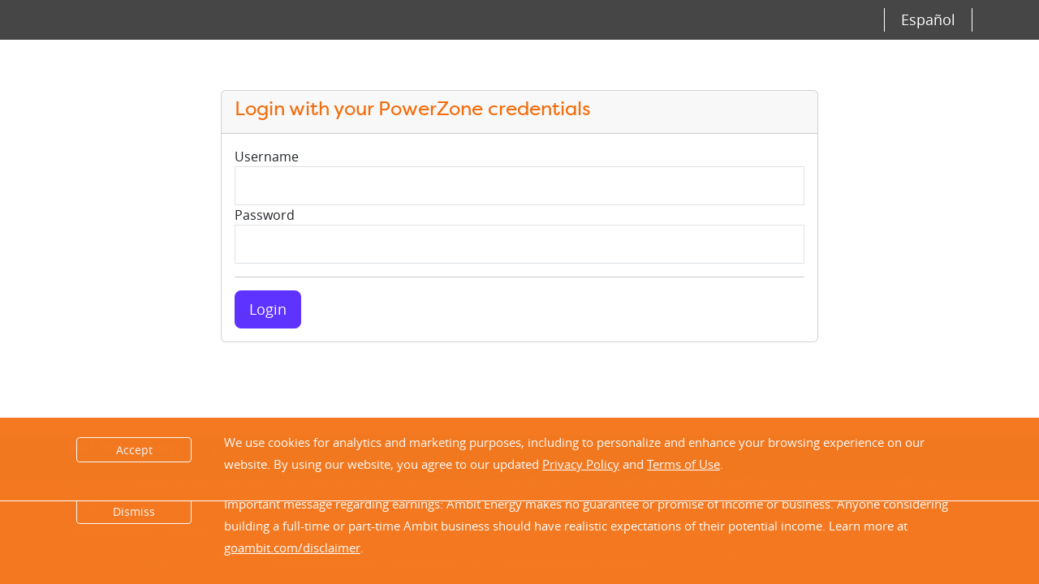

--- FILE ---
content_type: text/html; charset=UTF-8
request_url: https://www.ambitsuccess.com/consultant/profile/Buildwith
body_size: 3931
content:
<!-- segment_2: profile -->

	<!DOCTYPE html>
<html data-template="site/.layout-default" lang="en" class="vh-100">
<head data-template="site/.head">
	<meta charset="utf-8">
	<meta name="viewport" content="width=device-width, initial-scale=1, shrink-to-fit=no">
	
	<meta name="robots" content="nofollow"> 
	<link rel="cannonical" href="https://www.ambitsuccess.com">
	
	<title>Synergy Power Group | Consultant | Ambit Success</title>
	
	<meta name="description" content="The Consultant Page for Synergy Power Group">
	
	<meta property="og:description" content="The Consultant Page for Synergy Power Group">
	<meta property="og:title" content="Synergy Power Group | Consultant | Ambit Success">
	<meta property="og:type" content="website">
	<meta property="og:url" content="https://www.ambitsuccess.com/consultant/profile/Buildwith">
	<meta property="og:image" content="https://www.ambitsuccess.com/images/img/ambitsuccess.png"> 
	<!-- Mobile viewport optimization http://goo.gl/b9SaQ -->
	<meta name="HandheldFriendly" content="True">
	<meta name="MobileOptimized" content="320">   
	<meta name="viewport" content="width=device-width, initial-scale=1, minimum-scale=1, maximum-scale=1">

	<link rel="icon" href="/favicon.ico">
	<link rel="apple-touch-icon-precomposed" sizes="144x144" href="/apple-touch-icon-144x144-precomposed.png">
	<link rel="apple-touch-icon-precomposed" sizes="114x114" href="/apple-touch-icon-114x114-precomposed.png">
	<link rel="apple-touch-icon-precomposed" sizes="72x72" href="/apple-touch-icon-72x72-precomposed.png">
	<link rel="apple-touch-icon-precomposed" href="/apple-touch-icon-precomposed.png">
	<link rel="apple-touch-icon-precomposed" href="/apple-touch-icon.png">
	<!-- Third Party Library Styles -->
	<!-- Add Bootstrap 5.3.0 and comment/remove out 4.4.1 -->
	<link rel="stylesheet" href="https://cdn.ambitenergy.com/libs/bootstrap/5.3.0/css/bootstrap.min.css">
	<!-- <link rel="stylesheet" href="https://cdn.ambitenergy.com/libs/bootstrap/4.4.1/css/bootstrap.min.css"> -->
	<link rel="stylesheet" href="/css/powertip-dark.min.css?d=1759264059">
	
	<!-- Ambit Energy Fonts -->
	<link rel="stylesheet" href="https://cdn.ambitenergy.com/font/energy/v0.2.0/fontface.css">
	<link rel="stylesheet" href="https://cdn.ambitenergy.com/font/energysoft/v0.2.0/fontface.css">
	<link rel="stylesheet" href="https://cdn.ambitenergy.com/font/opensans/v1.10/fontface.css">

	<link href="https://fonts.googleapis.com/css2?family=Playfair+Display:ital,wght@0,400;0,500;0,600;0,700;0,800;0,900;1,400;1,500;1,600;1,700;1,800;1,900&display=swap" rel="stylesheet">
	<link href="https://fonts.googleapis.com/css2?family=Montserrat:ital,wght@0,100;0,200;0,300;0,400;0,500;0,600;0,700;0,800;0,900;1,100;1,200;1,300;1,400;1,500;1,600;1,700;1,800;1,900&display=swap" rel="stylesheet">
	
	<!-- Chameleon: Ambit Energy Style Foundation -->
	<!-- For Launch add these color and style css below and comment/remove out chameleon and theme-as css -->
	
	<link rel="stylesheet" href="/site/color">
    <link rel="stylesheet" href="/site/style">
	
	
	<link rel="stylesheet" href="/css/overrides.css?d=1759264059">
	<link rel="stylesheet" href="/css/animation.css?d=1759264059">
	<link rel="stylesheet" href="/css/site.css?d=1759264059">
	<link rel="stylesheet" href="/site/awards-styles">

	
</head>


<body class="vh-100">
<!-- Google tag (gtag.js) 20230410-->
<script async src="https://www.googletagmanager.com/gtag/js?id=G-C3G197QZVR"></script>
<script>
  window.dataLayer = window.dataLayer || [];
  function gtag(){dataLayer.push(arguments);}
  gtag('js', new Date());

  gtag('config', 'G-C3G197QZVR');
</script>
<div class="d-flex flex-column min-vh-100">
	
		<div data-template="site/.header-nav-top-login" id="header-nav-top">
    <div class="container text-end d-none d-md-block">
        
        <a class="switchlanguage"
            onclick="ga('send', 'event', 'languageswitch', 'view', 'clicked English');" href="#" rel="es">Español</a>
        
        
    </div>
</div>

		
		<div class="my-auto">
			

<div data-template="site/.login-powerzone" class="container">
	<div class="row">
		<div class="col-md-10 col-lg-8 mx-auto">
			<div class="card my-4">
				<div class="card-header">
					<h4>Login with your PowerZone credentials</h4>
					
					<h6 class="redtext"></h6>
				</div>
				<div class="card-body">
					<form class="form" method="post">
						<div class="form-group">
							<label for="Username">
								Username
								
							</label>
							<input type="text" class="form-control form-control-lg rounded-0" name="Username" id="Username" required>
						</div>
						<div class="form-group">
							<label for="Password">
								Password
								
							</label>
							<input type="password" class="form-control form-control-lg rounded-0" name="Password" id="Password" required>
						</div>
						<hr>
						<input type="hidden" name="csrf_token" value="4f83ba86147028c54ad0e2081417d8f984930935">
						<input type="hidden" name="submitted" value="powerzone-credentials">
						<button type="submit" class="btn btn-ae-primary btn-lg float-right" id="btnLogin">
							Login
							
						</button>
					</form>
				</div>
			</div>
		</div>
	</div>
</div>

		</div>
		<div class="mt-auto">
			
			<footer data-template="site/.footer-bottom" id="footer-bottom" class="footer-bar-b">
    <div class="container">
        <div class="row mt-3">
            <div class="col-12 text-white">
                <p class="text-white"><small><strong>2025 Ambit Energy.</strong>
                        All rights reserved.
                        </small></p>
                <p class="text-white">
                    <small>
                        Licensed in
                        
                        <!-- a href="https://www.ambitenergy.com/rates-and-plans/service-areas/connecticut-energy-providers"
                            title="Ambit Energy Connecticut Energy Providers" class="textcolor-theme-o">CT</a -->
                        <a href="https://www.ambitenergy.com/rates-and-plans/service-areas/delaware-energy-providers"
                            title="Ambit Energy Delaware Energy Providers"
                            target="_blank">DE</a>,
                        <a href="https://www.ambitenergy.com/rates-and-plans/service-areas/washington-dc-energy-providers"
                            title="Ambit Energy Washington D.C. Energy Providers"
                            target="_blank">DC</a>,
                        <a href="https://www.ambitenergy.com/rates-and-plans/service-areas/illinois-energy-providers"
                            title="Ambit Energy Illinois Energy Providers"
                            target="_blank">IL</a>,
                        <a href="https://www.ambitenergy.com/rates-and-plans/service-areas/massachusetts-energy-providers"
                            title="Ambit Energy Massachusetts Energy Providers"
                            target="_blank">MA</a>,
                        <a href="https://www.ambitenergy.com/rates-and-plans/service-areas/maine-energy-providers"
                            title="Ambit Energy Maine Energy Providers"
                            target="_blank">ME</a>,
                        <a href="https://www.ambitenergy.com/rates-and-plans/service-areas/new-hampshire-energy-providers"
                            title="Ambit Energy New Hampshire Energy Providers"
                            target="_blank">NH</a>,
                        <a href="https://www.ambitenergy.com/rates-and-plans/service-areas/new-jersey-energy-providers"
                            title="Ambit Energy New Jersey Energy Providers"
                            target="_blank">NJ</a>,
                        <a href="https://www.ambitenergy.com/rates-and-plans/service-areas/new-york-energy-providers"
                            title="Ambit Energy New York Energy Providers"
                            target="_blank">NY</a>,
                        <a href="https://www.ambitenergy.com/rates-and-plans/service-areas/ohio-energy-providers"
                            title="Ambit Energy Ohio Energy Providers" target="_blank">OH</a>,
                        <a href="https://www.ambitenergy.com/rates-and-plans/service-areas/pennsylvania-energy-providers"
                            title="Ambit Energy Pennsylvania Energy Providers"
                            target="_blank">PA</a>,
                        <a href="https://www.ambitenergy.com/rates-and-plans/service-areas/rhode-island-energy-providers"
                            title="Ambit Energy Rhode Island Energy Providers"
                            target="_blank">RI</a>,
                        <a href="https://www.ambitenergy.com/rates-and-plans/service-areas/virginia-energy-providers"
                            title="Ambit Energy Virginia Energy Providers"
                            target="_blank">VA</a> &amp;
                        <a href="https://www.ambitenergy.com/rates-and-plans/service-areas/texas-energy-providers"
                            title="Ambit Energy Texas Energy Providers"
                            target="_blank">TX</a>.
                        With service in
                        
                        <a href="https://www.ambitenergy.com/rates-and-plans/service-areas/california-energy-providers"
                            title="Ambit Energy California Energy Providers" target="_blank">CA</a>.
                        (DC #GA11-8-6, MD #1R-1992, MD #1R-1993, NJ #GSL-0110, NJ #ESL-0111, TX #10117).
                        <br>
                        <!-- a href="https://www.ambitenergy.com/ct_past_variable_rates"
                            title="Connecticut Past Variable Rates" class="textcolor-theme-o">
                            Connecticut Past Variable Rates,
                            
                        </a -->
                        <a href="https://www.ambitenergy.com/de-next-cycle-rates" title="Delaware Next Cycle Rate"
                             target="_blank">
                            Delaware Next Cycle Rate
                            
                        </a>,
                        <a href="https://www.ambitenergy.com/il-next-cycle-rates" title="Illinois Next Cycle Rate"
                            target="_blank">
                            Illinois Next Cycle Rate
                            
                        </a>,
                        <a href="https://www.ambitenergy.com/ma-next-cycle-rate" title="New Hampshire Next Cycle Rate"
                            target="_blank">
                            Massachusetts Next Cycle Rate
                            
                        </a>,
                        <a href="https://www.ambitenergy.com/nh-next-cycle-rates" title="New Hampshire Next Cycle Rate"
                            target="_blank">
                            New Hampshire Next Cycle Rate
                            
                        </a>,
                        <a title="Direct Selling Association" href="//www.dsa.org/" class="dsa" target="_blank">
                            Direct Selling Association Member
                        </a>
                    </small>
                </p>
                <p class="text-white">
                    <small>
                        For more information on DSA visit:
                        
                        <a title="Direct Selling Association's code of ethics" href="//www.dsa.org/ethics/"
                            target="_blank">
                            DSA's Code of Ethics
                        </a>,
                        <a class="pr-1-link" title="Direct Selling Association's code of ethics" href="//www.dsa.org/ethics/"
                            target="_blank">
                            www.dsef.org
                        </a>
                        and
                        
                        <a href="//www.directselling411.com" target="_blank" title="Direct Selling 411"
                            class="ps-1">
                            www.directselling411.com
                        </a>
                        &nbsp; |
                        Toll-Free
                        
                        (877) 282-6248
                    </small>
                </p>
            </div>
        </div>
    </div>
</footer>
		</div>
	
</div>

<footer data-template="site/.footer-disclaimer" id="footer-disclaimer" class="fixed-bottom bar-theme-o animated fadeInUp">
	<aside data-template="site/.cookiestatement" class="fixed-bottom bar-theme-o animated fadeInUp alert-danger" id="footer-ppl"
    style="display: none;">
    <div class="container">
        <div class="row">
            <div class="col-12 col-md-2 p-4 text-center">
                <div class="btn btn-outline-light btn-sm mb-2 w-100">
                    Accept
                    
                </div>
            </div>
            <div class="col-12 col-md-10 p-3">
                <p class="text-white">
                    <small>
                        
                        We use cookies for analytics and marketing purposes, including to personalize and enhance your
                        browsing experience on our website. By using our website, you agree to our updated
                        <a href="https://www.ambitenergy.com/privacy" class="text-white" title="privacy policy">Privacy
                            Policy</a>
                        and
                        <a href="https://www.ambitenergy.com/terms-of-use" class="text-white" title="Terms of Use">Terms
                            of Use</a>.
                        
                        
                    </small>
                </p>
            </div>
        </div>
    </div>
</aside>
	<div class="container" id="disclaimer" style="display: none;">
		<div class="row">
			<div class="col-12 col-md-2 p-4 text-center">
				<div class="btn btn-outline-light btn-sm mb-2 w-100">
					Dismiss
					
				</div>
			</div>
			<div class="col-12 col-md-10 p-3">
				<p class="f1-25 text-white">
					<small>
						
							<span class="d-none d-sm-inline">
								Important message regarding earnings:
							</span>
							Ambit Energy makes no guarantee or promise of income or business. Anyone considering building a full-time or part-time Ambit business should have realistic expectations of their potential income. Learn more at
						
						
						<a href="https://goambit.com/disclaimer" class="text-white" title="disclaimer">goambit.com/disclaimer</a>.
					</small>
				</p>
			</div>
		</div>
	</div>
</footer>
<!-- begin data-template="site/.footer-js" -->
<script src="https://cdn.ambitenergy.com/libs/jquery/v3.4.1/jquery.min.js"></script>

<script src="https://cdn.ambitenergy.com/libs/bootstrap/5.3.0/js/bootstrap.bundle.min.js"></script> 


<script>
$(function() {
	console.log("loaded");
	initPrivacyPolicy();
	initDisclaimer();
});

function initDisclaimer() {
	console.log("initDisclaimer()");
	let disclaimer = $("#disclaimer");
	let disclaimerDismissed = localStorage.getItem("disclaimerDismissed");
	console.log("disclaimerDismissed", disclaimerDismissed);
	
	if (disclaimerDismissed == null) {disclaimer.show();}
	disclaimer.find(".btn").on("click", function() {
		localStorage.setItem("disclaimerDismissed", true);
		disclaimer.slideToggle(1000);
	});
}

function initPrivacyPolicy() {
	console.log("initPrivacyPolicy()");
	let privacyPolicy = $("#footer-ppl");
	let privacyPolicyDismissed = localStorage.getItem("privacyPolicyDismissed");
	console.log("privacyPolicyDismissed", privacyPolicyDismissed)
	
	if (privacyPolicyDismissed == null) {privacyPolicy.show();}
	privacyPolicy.find(".btn").on("click", function() {
		localStorage.setItem("privacyPolicyDismissed", true);
		privacyPolicy.slideToggle(1000);
	});
}</script>
<script src="/js/lib/jquery-easing-1.4.js?d=1759264062"></script>
<script src="/js/lib/jquery.livefilter.js?d=1759264062"></script>
<script src="/js/lib/jquery.postjson.js?d=1759264062"></script>
<script src="/js/lib/jquery.powertip.min.js?d=1759264062"></script>
<script src="/js/lib/fitvids.js?d=1759264062"></script>
<script src="/js/lib/mustache.min.js?d=1759264062"></script>
<script src="/js/lib/MPTraceable.js?d=1759264062"></script>
<script src="/js/lib/enquire.min.js?d=1759264062"></script>

<script src="/js/site.js?d=1759264062"></script>
<!-- end data-template="site/.footer-js" -->


	
		<script src="/rsrc/profile/js/profile.js?d=1759264063"></script>
	




<!-- ....................... -->
<!-- ...........M........... -->
<!-- ..........MMM.......... -->
<!-- .........MMM.J......... -->
<!-- ........MMM.JJJ........ -->
<!-- .......MMM.JJJJJ....... -->
<!-- ......MMM.....JJJ...... -->
<!-- ....................... -->
<!-- .. Digital Marketing .. -->
<!-- ....................... -->

<!-- Time since PHP started request: [0.8560] -->

</body> 
</html>




--- FILE ---
content_type: text/html; charset=UTF-8
request_url: https://www.ambitsuccess.com/consultant/profile/Buildwith
body_size: 4742
content:
<!-- segment_2: profile -->

	<!DOCTYPE html>
<html data-template="site/.layout-default" lang="en" class="vh-100">
<head data-template="site/.head">
	<meta charset="utf-8">
	<meta name="viewport" content="width=device-width, initial-scale=1, shrink-to-fit=no">
	
	<meta name="robots" content="nofollow"> 
	<link rel="cannonical" href="https://www.ambitsuccess.com">
	
	<title>Synergy Power Group | Consultant | Ambit Success</title>
	
	<meta name="description" content="The Consultant Page for Synergy Power Group">
	
	<meta property="og:description" content="The Consultant Page for Synergy Power Group">
	<meta property="og:title" content="Synergy Power Group | Consultant | Ambit Success">
	<meta property="og:type" content="website">
	<meta property="og:url" content="https://www.ambitsuccess.com/consultant/profile/Buildwith">
	<meta property="og:image" content="https://www.ambitsuccess.com/images/img/ambitsuccess.png"> 
	<!-- Mobile viewport optimization http://goo.gl/b9SaQ -->
	<meta name="HandheldFriendly" content="True">
	<meta name="MobileOptimized" content="320">   
	<meta name="viewport" content="width=device-width, initial-scale=1, minimum-scale=1, maximum-scale=1">

	<link rel="icon" href="/favicon.ico">
	<link rel="apple-touch-icon-precomposed" sizes="144x144" href="/apple-touch-icon-144x144-precomposed.png">
	<link rel="apple-touch-icon-precomposed" sizes="114x114" href="/apple-touch-icon-114x114-precomposed.png">
	<link rel="apple-touch-icon-precomposed" sizes="72x72" href="/apple-touch-icon-72x72-precomposed.png">
	<link rel="apple-touch-icon-precomposed" href="/apple-touch-icon-precomposed.png">
	<link rel="apple-touch-icon-precomposed" href="/apple-touch-icon.png">
	<!-- Third Party Library Styles -->
	<!-- Add Bootstrap 5.3.0 and comment/remove out 4.4.1 -->
	<link rel="stylesheet" href="https://cdn.ambitenergy.com/libs/bootstrap/5.3.0/css/bootstrap.min.css">
	<!-- <link rel="stylesheet" href="https://cdn.ambitenergy.com/libs/bootstrap/4.4.1/css/bootstrap.min.css"> -->
	<link rel="stylesheet" href="/css/powertip-dark.min.css?d=1759264059">
	
	<!-- Ambit Energy Fonts -->
	<link rel="stylesheet" href="https://cdn.ambitenergy.com/font/energy/v0.2.0/fontface.css">
	<link rel="stylesheet" href="https://cdn.ambitenergy.com/font/energysoft/v0.2.0/fontface.css">
	<link rel="stylesheet" href="https://cdn.ambitenergy.com/font/opensans/v1.10/fontface.css">

	<link href="https://fonts.googleapis.com/css2?family=Playfair+Display:ital,wght@0,400;0,500;0,600;0,700;0,800;0,900;1,400;1,500;1,600;1,700;1,800;1,900&display=swap" rel="stylesheet">
	<link href="https://fonts.googleapis.com/css2?family=Montserrat:ital,wght@0,100;0,200;0,300;0,400;0,500;0,600;0,700;0,800;0,900;1,100;1,200;1,300;1,400;1,500;1,600;1,700;1,800;1,900&display=swap" rel="stylesheet">
	
	<!-- Chameleon: Ambit Energy Style Foundation -->
	<!-- For Launch add these color and style css below and comment/remove out chameleon and theme-as css -->
	
	<link rel="stylesheet" href="/site/color">
    <link rel="stylesheet" href="/site/style">
	
	
	<link rel="stylesheet" href="/css/overrides.css?d=1759264059">
	<link rel="stylesheet" href="/css/animation.css?d=1759264059">
	<link rel="stylesheet" href="/css/site.css?d=1759264059">
	<link rel="stylesheet" href="/site/awards-styles">

	
</head>


<body class="vh-100">
<!-- Google tag (gtag.js) 20230410-->
<script async src="https://www.googletagmanager.com/gtag/js?id=G-C3G197QZVR"></script>
<script>
  window.dataLayer = window.dataLayer || [];
  function gtag(){dataLayer.push(arguments);}
  gtag('js', new Date());

  gtag('config', 'G-C3G197QZVR');
</script>
<div class="d-flex flex-column min-vh-100">
	
		<div data-template="site/.header-nav-top-login" id="header-nav-top">
    <div class="container text-end d-none d-md-block">
        
        <a class="switchlanguage"
            onclick="ga('send', 'event', 'languageswitch', 'view', 'clicked English');" href="#" rel="es">Español</a>
        
        
    </div>
</div>

		
		<div class="my-auto">
			

<div data-template="site/.login-powerzone" class="container">
	<div class="row">
		<div class="col-md-10 col-lg-8 mx-auto">
			<div class="card my-4">
				<div class="card-header">
					<h4>Login with your PowerZone credentials</h4>
					
					<h6 class="redtext"></h6>
				</div>
				<div class="card-body">
					<form class="form" method="post">
						<div class="form-group">
							<label for="Username">
								Username
								
							</label>
							<input type="text" class="form-control form-control-lg rounded-0" name="Username" id="Username" required>
						</div>
						<div class="form-group">
							<label for="Password">
								Password
								
							</label>
							<input type="password" class="form-control form-control-lg rounded-0" name="Password" id="Password" required>
						</div>
						<hr>
						<input type="hidden" name="csrf_token" value="4f83ba86147028c54ad0e2081417d8f984930935">
						<input type="hidden" name="submitted" value="powerzone-credentials">
						<button type="submit" class="btn btn-ae-primary btn-lg float-right" id="btnLogin">
							Login
							
						</button>
					</form>
				</div>
			</div>
		</div>
	</div>
</div>

		</div>
		<div class="mt-auto">
			
			<footer data-template="site/.footer-bottom" id="footer-bottom" class="footer-bar-b">
    <div class="container">
        <div class="row mt-3">
            <div class="col-12 text-white">
                <p class="text-white"><small><strong>2025 Ambit Energy.</strong>
                        All rights reserved.
                        </small></p>
                <p class="text-white">
                    <small>
                        Licensed in
                        
                        <!-- a href="https://www.ambitenergy.com/rates-and-plans/service-areas/connecticut-energy-providers"
                            title="Ambit Energy Connecticut Energy Providers" class="textcolor-theme-o">CT</a -->
                        <a href="https://www.ambitenergy.com/rates-and-plans/service-areas/delaware-energy-providers"
                            title="Ambit Energy Delaware Energy Providers"
                            target="_blank">DE</a>,
                        <a href="https://www.ambitenergy.com/rates-and-plans/service-areas/washington-dc-energy-providers"
                            title="Ambit Energy Washington D.C. Energy Providers"
                            target="_blank">DC</a>,
                        <a href="https://www.ambitenergy.com/rates-and-plans/service-areas/illinois-energy-providers"
                            title="Ambit Energy Illinois Energy Providers"
                            target="_blank">IL</a>,
                        <a href="https://www.ambitenergy.com/rates-and-plans/service-areas/massachusetts-energy-providers"
                            title="Ambit Energy Massachusetts Energy Providers"
                            target="_blank">MA</a>,
                        <a href="https://www.ambitenergy.com/rates-and-plans/service-areas/maine-energy-providers"
                            title="Ambit Energy Maine Energy Providers"
                            target="_blank">ME</a>,
                        <a href="https://www.ambitenergy.com/rates-and-plans/service-areas/new-hampshire-energy-providers"
                            title="Ambit Energy New Hampshire Energy Providers"
                            target="_blank">NH</a>,
                        <a href="https://www.ambitenergy.com/rates-and-plans/service-areas/new-jersey-energy-providers"
                            title="Ambit Energy New Jersey Energy Providers"
                            target="_blank">NJ</a>,
                        <a href="https://www.ambitenergy.com/rates-and-plans/service-areas/new-york-energy-providers"
                            title="Ambit Energy New York Energy Providers"
                            target="_blank">NY</a>,
                        <a href="https://www.ambitenergy.com/rates-and-plans/service-areas/ohio-energy-providers"
                            title="Ambit Energy Ohio Energy Providers" target="_blank">OH</a>,
                        <a href="https://www.ambitenergy.com/rates-and-plans/service-areas/pennsylvania-energy-providers"
                            title="Ambit Energy Pennsylvania Energy Providers"
                            target="_blank">PA</a>,
                        <a href="https://www.ambitenergy.com/rates-and-plans/service-areas/rhode-island-energy-providers"
                            title="Ambit Energy Rhode Island Energy Providers"
                            target="_blank">RI</a>,
                        <a href="https://www.ambitenergy.com/rates-and-plans/service-areas/virginia-energy-providers"
                            title="Ambit Energy Virginia Energy Providers"
                            target="_blank">VA</a> &amp;
                        <a href="https://www.ambitenergy.com/rates-and-plans/service-areas/texas-energy-providers"
                            title="Ambit Energy Texas Energy Providers"
                            target="_blank">TX</a>.
                        With service in
                        
                        <a href="https://www.ambitenergy.com/rates-and-plans/service-areas/california-energy-providers"
                            title="Ambit Energy California Energy Providers" target="_blank">CA</a>.
                        (DC #GA11-8-6, MD #1R-1992, MD #1R-1993, NJ #GSL-0110, NJ #ESL-0111, TX #10117).
                        <br>
                        <!-- a href="https://www.ambitenergy.com/ct_past_variable_rates"
                            title="Connecticut Past Variable Rates" class="textcolor-theme-o">
                            Connecticut Past Variable Rates,
                            
                        </a -->
                        <a href="https://www.ambitenergy.com/de-next-cycle-rates" title="Delaware Next Cycle Rate"
                             target="_blank">
                            Delaware Next Cycle Rate
                            
                        </a>,
                        <a href="https://www.ambitenergy.com/il-next-cycle-rates" title="Illinois Next Cycle Rate"
                            target="_blank">
                            Illinois Next Cycle Rate
                            
                        </a>,
                        <a href="https://www.ambitenergy.com/ma-next-cycle-rate" title="New Hampshire Next Cycle Rate"
                            target="_blank">
                            Massachusetts Next Cycle Rate
                            
                        </a>,
                        <a href="https://www.ambitenergy.com/nh-next-cycle-rates" title="New Hampshire Next Cycle Rate"
                            target="_blank">
                            New Hampshire Next Cycle Rate
                            
                        </a>,
                        <a title="Direct Selling Association" href="//www.dsa.org/" class="dsa" target="_blank">
                            Direct Selling Association Member
                        </a>
                    </small>
                </p>
                <p class="text-white">
                    <small>
                        For more information on DSA visit:
                        
                        <a title="Direct Selling Association's code of ethics" href="//www.dsa.org/ethics/"
                            target="_blank">
                            DSA's Code of Ethics
                        </a>,
                        <a class="pr-1-link" title="Direct Selling Association's code of ethics" href="//www.dsa.org/ethics/"
                            target="_blank">
                            www.dsef.org
                        </a>
                        and
                        
                        <a href="//www.directselling411.com" target="_blank" title="Direct Selling 411"
                            class="ps-1">
                            www.directselling411.com
                        </a>
                        &nbsp; |
                        Toll-Free
                        
                        (877) 282-6248
                    </small>
                </p>
            </div>
        </div>
    </div>
</footer>
		</div>
	
</div>

<footer data-template="site/.footer-disclaimer" id="footer-disclaimer" class="fixed-bottom bar-theme-o animated fadeInUp">
	<aside data-template="site/.cookiestatement" class="fixed-bottom bar-theme-o animated fadeInUp alert-danger" id="footer-ppl"
    style="display: none;">
    <div class="container">
        <div class="row">
            <div class="col-12 col-md-2 p-4 text-center">
                <div class="btn btn-outline-light btn-sm mb-2 w-100">
                    Accept
                    
                </div>
            </div>
            <div class="col-12 col-md-10 p-3">
                <p class="text-white">
                    <small>
                        
                        We use cookies for analytics and marketing purposes, including to personalize and enhance your
                        browsing experience on our website. By using our website, you agree to our updated
                        <a href="https://www.ambitenergy.com/privacy" class="text-white" title="privacy policy">Privacy
                            Policy</a>
                        and
                        <a href="https://www.ambitenergy.com/terms-of-use" class="text-white" title="Terms of Use">Terms
                            of Use</a>.
                        
                        
                    </small>
                </p>
            </div>
        </div>
    </div>
</aside>
	<div class="container" id="disclaimer" style="display: none;">
		<div class="row">
			<div class="col-12 col-md-2 p-4 text-center">
				<div class="btn btn-outline-light btn-sm mb-2 w-100">
					Dismiss
					
				</div>
			</div>
			<div class="col-12 col-md-10 p-3">
				<p class="f1-25 text-white">
					<small>
						
							<span class="d-none d-sm-inline">
								Important message regarding earnings:
							</span>
							Ambit Energy makes no guarantee or promise of income or business. Anyone considering building a full-time or part-time Ambit business should have realistic expectations of their potential income. Learn more at
						
						
						<a href="https://goambit.com/disclaimer" class="text-white" title="disclaimer">goambit.com/disclaimer</a>.
					</small>
				</p>
			</div>
		</div>
	</div>
</footer>
<!-- begin data-template="site/.footer-js" -->
<script src="https://cdn.ambitenergy.com/libs/jquery/v3.4.1/jquery.min.js"></script>

<script src="https://cdn.ambitenergy.com/libs/bootstrap/5.3.0/js/bootstrap.bundle.min.js"></script> 


<script>
$(function() {
	console.log("loaded");
	initPrivacyPolicy();
	initDisclaimer();
});

function initDisclaimer() {
	console.log("initDisclaimer()");
	let disclaimer = $("#disclaimer");
	let disclaimerDismissed = localStorage.getItem("disclaimerDismissed");
	console.log("disclaimerDismissed", disclaimerDismissed);
	
	if (disclaimerDismissed == null) {disclaimer.show();}
	disclaimer.find(".btn").on("click", function() {
		localStorage.setItem("disclaimerDismissed", true);
		disclaimer.slideToggle(1000);
	});
}

function initPrivacyPolicy() {
	console.log("initPrivacyPolicy()");
	let privacyPolicy = $("#footer-ppl");
	let privacyPolicyDismissed = localStorage.getItem("privacyPolicyDismissed");
	console.log("privacyPolicyDismissed", privacyPolicyDismissed)
	
	if (privacyPolicyDismissed == null) {privacyPolicy.show();}
	privacyPolicy.find(".btn").on("click", function() {
		localStorage.setItem("privacyPolicyDismissed", true);
		privacyPolicy.slideToggle(1000);
	});
}</script>
<script src="/js/lib/jquery-easing-1.4.js?d=1759264062"></script>
<script src="/js/lib/jquery.livefilter.js?d=1759264062"></script>
<script src="/js/lib/jquery.postjson.js?d=1759264062"></script>
<script src="/js/lib/jquery.powertip.min.js?d=1759264062"></script>
<script src="/js/lib/fitvids.js?d=1759264062"></script>
<script src="/js/lib/mustache.min.js?d=1759264062"></script>
<script src="/js/lib/MPTraceable.js?d=1759264062"></script>
<script src="/js/lib/enquire.min.js?d=1759264062"></script>

<script src="/js/site.js?d=1759264062"></script>
<!-- end data-template="site/.footer-js" -->


	
		<script src="/rsrc/profile/js/profile.js?d=1759264063"></script>
	




<!-- ....................... -->
<!-- ...........M........... -->
<!-- ..........MMM.......... -->
<!-- .........MMM.J......... -->
<!-- ........MMM.JJJ........ -->
<!-- .......MMM.JJJJJ....... -->
<!-- ......MMM.....JJJ...... -->
<!-- ....................... -->
<!-- .. Digital Marketing .. -->
<!-- ....................... -->

<!-- Time since PHP started request: [0.5372] -->

</body> 
</html>




--- FILE ---
content_type: text/css
request_url: https://cdn.ambitenergy.com/font/energy/v0.2.0/fontface.css
body_size: 101
content:
@font-face {
	font-display: swap;
	font-family: "Energy";
	font-style: normal;
	font-weight: 100;
	src: url("energythin.woff2") format("woff2"),
		 url("energythin.woff") format("woff");
}
@font-face {
	font-display: swap;
	font-family: "Energy";
	font-style: italic;
	font-weight: 100;
	src: url("energythin-italic.woff2") format("woff2"),
		 url("energythin-italic.woff") format("woff");
}

@font-face {
	font-display: swap;
	font-family: "Energy";
	font-style: normal;
	font-weight: 200;
	src: url("energylight.woff2") format("woff2"),
		 url("energylight.woff") format("woff");
}
@font-face {
	font-display: swap;
	font-family: "Energy";
	font-style: italic;
	font-weight: 200;
	src: url("energylight-italic.woff2") format("woff2"),
		 url("energylight-italic.woff") format("woff");
}

@font-face {
	font-display: swap;
	font-family: "Energy";
	font-style: normal;
	font-weight: 300;
	src: url("energybook.woff2") format("woff2"),
		 url("energybook.woff") format("woff");
}
@font-face {
	font-display: swap;
	font-family: "Energy";
	font-style: italic;
	font-weight: 300;
	src: url("energybook-italic.woff2") format("woff2"),
		 url("energybook-italic.woff") format("woff");
}

@font-face {
	font-display: swap;
	font-family: "Energy";
	font-style: normal;
	font-weight: 400;
	src: url("energyregular.woff2") format("woff2"),
		 url("energyregular.woff") format("woff");
}
@font-face {
	font-display: swap;
	font-family: "Energy";
	font-style: italic;
	font-weight: 400;
	src: url("energyregular-italic.woff2") format("woff2"),
		 url("energyregular-italic.woff") format("woff");
}

@font-face {
	font-display: swap;
	font-family: "Energy";
	font-style: normal;
	font-weight: 500;
	src: url("energymedium.woff2") format("woff2"),
		 url("energymedium.woff") format("woff");
}
@font-face {
	font-display: swap;
	font-family: "Energy";
	font-style: italic;
	font-weight: 500;
	src: url("energymedium-italic.woff2") format("woff2"),
		 url("energymedium-italic.woff") format("woff");
}

@font-face {
	font-display: swap;
	font-family: "Energy";
	font-style: normal;
	font-weight: 700;
	src: url("energybold.woff2") format("woff2"),
		 url("energybold.woff") format("woff");
}
@font-face {
	font-display: swap;
	font-family: "Energy";
	font-style: italic;
	font-weight: 700;
	src: url("energybold-italic.woff2") format("woff2"),
		 url("energybold-italic.woff") format("woff");
}

@font-face {
	font-display: swap;
	font-family: "Energy";
	font-style: normal;
	font-weight: 800;
	src: url("energyheavy.woff2") format("woff2"),
		 url("energyheavy.woff") format("woff");
}
@font-face {
	font-display: swap;
	font-family: "Energy";
	font-style: italic;
	font-weight: 800;
	src: url("energyheavy-italic.woff2") format("woff2"),
		 url("energyheavy-italic.woff") format("woff");
}

@font-face {
	font-display: swap;
	font-family: "Energy";
	font-style: normal;
	font-weight: 900;
	src: url("energyblack.woff2") format("woff2"),
		 url("energyblack.woff") format("woff");
}
@font-face {
	font-display: swap;
	font-family: "Energy";
	font-style: italic;
	font-weight: 900;
	src: url("energyblack-italic.woff2") format("woff2"),
		 url("energyblack-italic.woff") format("woff");
}


--- FILE ---
content_type: text/css
request_url: https://cdn.ambitenergy.com/font/energysoft/v0.2.0/fontface.css
body_size: 110
content:
@font-face {
	font-display: swap;
	font-family: "EnergySoft";
	font-style: normal;
	font-weight: 100;
	src: url("energysoftthin.woff2") format("woff2"),
		 url("energysoftthin.woff") format("woff");
}
@font-face {
	font-display: swap;
	font-family: "EnergySoft";
	font-style: italic;
	font-weight: 100;
	src: url("energysoftthin-italic.woff2") format("woff2"),
		 url("energysoftthin-italic.woff") format("woff");
}

@font-face {
	font-display: swap;
	font-family: "EnergySoft";
	font-style: normal;
	font-weight: 200;
	src: url("energysoftlight.woff2") format("woff2"),
		 url("energysoftlight.woff") format("woff");
}
@font-face {
	font-display: swap;
	font-family: "EnergySoft";
	font-style: italic;
	font-weight: 200;
	src: url("energysoftlight-italic.woff2") format("woff2"),
		 url("energysoftlight-italic.woff") format("woff");
}

@font-face {
	font-display: swap;
	font-family: "EnergySoft";
	font-style: normal;
	font-weight: 300;
	src: url("energysoftbook.woff2") format("woff2"),
		 url("energysoftbook.woff") format("woff");
}
@font-face {
	font-display: swap;
	font-family: "EnergySoft";
	font-style: italic;
	font-weight: 300;
	src: url("energysoftbook-italic.woff2") format("woff2"),
		 url("energysoftbook-italic.woff") format("woff");
}

@font-face {
	font-display: swap;
	font-family: "EnergySoft";
	font-style: normal;
	font-weight: 400;
	src: url("energysoftregular.woff2") format("woff2"),
		 url("energysoftregular.woff") format("woff");
}
@font-face {
	font-display: swap;
	font-family: "EnergySoft";
	font-style: italic;
	font-weight: 400;
	src: url("energysoftregular-italic.woff2") format("woff2"),
		 url("energysoftregular-italic.woff") format("woff");
}

@font-face {
	font-display: swap;
	font-family: "EnergySoft";
	font-style: normal;
	font-weight: 500;
	src: url("energysoftmedium.woff2") format("woff2"),
		 url("energysoftmedium.woff") format("woff");
}
@font-face {
	font-display: swap;
	font-family: "EnergySoft";
	font-style: italic;
	font-weight: 500;
	src: url("energysoftmedium-italic.woff2") format("woff2"),
		 url("energysoftmedium-italic.woff") format("woff");
}

@font-face {
	font-display: swap;
	font-family: "EnergySoft";
	font-style: italic;
	font-weight: 700;
	src: url("energysoft-bolditalic.woff2") format("woff2"),
		 url("energysoft-bolditalic.woff") format("woff");
}
@font-face {
	font-display: swap;
	font-family: "EnergySoft";
	font-style: normal;
	font-weight: 700;
	src: url("energysoft-bold.woff2") format("woff2"),
		 url("energysoft-bold.woff") format("woff");
}

@font-face {
	font-display: swap;
	font-family: "EnergySoft";
	font-style: normal;
	font-weight: 800;
	src: url("energysoftheavy.woff2") format("woff2"),
		 url("energysoftheavy.woff") format("woff");
}
@font-face {
	font-display: swap;
	font-family: "EnergySoft";
	font-style: italic;
	font-weight: 800;
	src: url("energysoftheavy-italic.woff2") format("woff2"),
		 url("energysoftheavy-italic.woff") format("woff");
}

@font-face {
	font-display: swap;
	font-family: "EnergySoft";
	font-style: normal;
	font-weight: 900;
	src: url("energysoftblack.woff2") format("woff2"),
		 url("energysoftblack.woff") format("woff");
}
@font-face {
	font-display: swap;
	font-family: "EnergySoft";
	font-style: italic;
	font-weight: 900;
	src: url("energysoftblack-italic.woff2") format("woff2"),
		 url("energysoftblack-italic.woff") format("woff");
}


--- FILE ---
content_type: text/css
request_url: https://cdn.ambitenergy.com/font/opensans/v1.10/fontface.css
body_size: 72
content:
@font-face {
	font-display: fallback;
	font-family: "OpenSans";
	font-style: normal;
	font-weight: 300;
	src: url("opensans-light.woff2") format("woff2"),
		 url("opensans-light.woff") format("woff");
}
@font-face {
 	font-display: fallback;
 	font-family: "OpenSans";
	font-style: italic;
	font-weight: 300;
	src: url("opensans-lightitalic.woff2") format("woff2"),
		 url("opensans-lightitalic.woff") format("woff");
}

@font-face {
	font-display: fallback;
	font-family: "OpenSans";
	font-style: normal;
	font-weight: 400;
	src: url("opensans-regular.woff2") format("woff2"),
		 url("opensans-regular.woff") format("woff");
}
@font-face {
	font-display: fallback;
	font-family: "OpenSans";
	font-style: italic;
	font-weight: 400;
	src: url("opensans-italic.woff2") format("woff2"),
		 url("opensans-italic.woff") format("woff");
}

@font-face {
	font-display: fallback;
	font-family: "OpenSans";
	font-style: normal;
	font-weight: 600;
	src: url("opensans-semibold.woff2") format("woff2"),
		 url("opensans-semibold.woff") format("woff");
}
@font-face {
	font-display: fallback;
	font-family: "OpenSans";
	font-style: italic;
	font-weight: 600;
	src: url("opensans-semibolditalic.woff2") format("woff2"),
		 url("opensans-semibolditalic.woff") format("woff");
}

@font-face {
	font-display: fallback;
	font-family: "OpenSans";
	font-style: normal;
	font-weight: 700;
	src: url("opensans-bold.woff2") format("woff2"),
		 url("opensans-bold.woff") format("woff");
}
@font-face {
	font-display: fallback;
	font-family: "OpenSans";
	font-style: italic;
	font-weight: 700;
	src: url("opensans-bolditalic.woff2") format("woff2"),
		 url("opensans-bolditalic.woff") format("woff");
}

@font-face {
	font-display: fallback;
	font-family: "OpenSans";
	font-style: normal;
	font-weight: 800;
	src: url("opensans-extrabold.woff2") format("woff2"),
		 url("opensans-extrabold.woff") format("woff");
}
@font-face {
	font-display: fallback;
	font-family: "OpenSans";
	font-style: italic;
	font-weight: 800;
	src: url("opensans-extrabolditalic.woff2") format("woff2"),
		 url("opensans-extrabolditalic.woff") format("woff");
}


--- FILE ---
content_type: text/css;charset=UTF-8
request_url: https://www.ambitsuccess.com/site/color
body_size: 979
content:
:root {
	--ae-electric-blue-a: #5e32ff;
	--ae-electric-blue-b: #3e1ac1;
	--ae-grey: #464646;
	--ae-grey-alt: #636466;
	--ae-grey-light: #a2a2a2;
	--ae-orange-alt: #f7812c;
	--ae-orange-main: #f47920;
	--ae-orange-head: #f26d0c;
	--ae-purple: #9e1e62;
	--ae-purple-50t: #9e1e6280;
	
	--ae-bg-alert: var(--ae-orange-main);
	--ae-bg-bar-a: var(--ae-grey);
	--ae-bg-bar-b-start: var(--ae-orange-alt);
	--ae-bg-bar-b-end: var(--ae-orange-head);
	--ae-bg-bar-c-start: var(--ae-orange-alt);
	--ae-bg-bar-c-end: var(--ae-orange-head);
	--ae-bg-divider: var(--ae-grey-light);
	--ae-bg-radio: var(--ae-orange-main);
	--ae-bg-rates-error: var(--ae-purple-50t);
	--ae-body: var(--ae-grey-alt);
	--ae-border-loading: var(--ae-orange-main);
	--ae-border-login-field: var(--ae-grey-alt);
	--ae-cta-normal: var(--ae-electric-blue-a);
	--ae-cta-pressed: var(--ae-electric-blue-b);
	--ae-head: var(--ae-orange-head);
	--ae-radio-checked: var(--ae-electric-blue-a);
	--ae-rates-error: var(--ae-purple);
	--ae-rule: var(--ae-grey-light);
	
	--bs-btn-disabled-bg: var(--ae-electric-blue-a);
	--bs-btn-disabled-border-color: var(--ae-electric-blue-a);
}

--- FILE ---
content_type: text/css;charset=UTF-8
request_url: https://www.ambitsuccess.com/site/style
body_size: 4212
content:
/* ----- Metrics Variables ----- */
:root {
	--ae-grade-h-c: 4px; /* Height of ae-grade option c */
}

/* ----- Typography ----- */
body {
	font-family: 'OpenSans', Helvetica, Arial, sans-serif;
}

h1, h2, h3, h4, h5, h6 {
	font-family: Energy, Helvetica, Arial, sans-serif;
	font-weight: normal;
	color: var(--ae-head) !important;
}

/* ----- Table and Layouts ----- */
.table {
	--bs-table-bg: #fafafa !important;
}

table.profile-info td:nth-child(1) { white-space: nowrap; }
table.profile-info td:nth-child(2) { padding-left: 1em; }

.jumbotron, .page {
	background-color: #fafafa;
}

/* ----- Text Styling ----- */
p {
	color: var(--ae-grey-alt);
	font-size: 18px;
}

.opening-p {
	font-size: 19px;
}

a {
	color: var(--ae-cta-normal);
}

a:active {
	color: var(--ae-cta-pressed);
}

/* ----- Headings and Subheadings ----- */
.ae-head {
	color: var(--ae-head);
}

.ae-subhead {
	color: var(--ae-grey-alt);
	font-weight: 300;
}

/* ----- Grade Styling ----- */
.ae-grade {
	position: relative;
}

.ae-grade:after {
	background: linear-gradient(to right, var(--ae-bg-bar-c-start), var(--ae-bg-bar-c-end));
	bottom: 0;
	content: "";
	left: 0;
	position: absolute;
	right: 0;
}

.ae-grade.ae-grade-a:after {
	height: var(--ae-grade-h-c);
}

/* ----- Divider Styling ----- */
.ae-divider {
	background-color: var(--ae-bg-divider);
	margin: 30px auto;
	height: 1px;
}

.ae-divider.home-divider {
	margin: 10px auto;
}

/* ----- Mobile Navigation ----- */
.navbar-toggler {
	width: 20px;
	height: 20px;
	position: relative;
	margin-right: 5px;
	transition: .5 ease-in-out;
}

.mov-fontsizer {
	font-size: 14px;
	font-family: OpenSans, sans-serif;
}

.mov-iconsizer {
	font-size: 18px;
}

/* ----- Dropdown Menu ----- */
.mov-dropdown a a:link,
.mov-dropdown a a:hover,
.mov-dropdown a a:visited,
.mov-dropdown li a {
	font-family: 'Energy';
	font-weight: 'Regular';
}

.dropdown-custompadding {
	padding-right: 1.2rem !important;
	padding-left: 3rem !important;
}

.mov-dropdown {
	background-color: #f2f2f2 !important;
	padding-left: 0;
}

.mov-dropdown li {
	padding-left: 10px;
	background: transparent;
}

.mov-dropdown a,
.mov-dropdown a:link,
	mov-dropdown a:visited {
	font-size: 18px;
	color: #636466;
	padding: 9px 0 9px 2.5rem;
	background: transparent;
}

.mov-dropdown li {
	list-style: none;
}

.mov-dropdown li:last-of-type {
	padding-bottom: 20px;
}

/* Transition for Dropdown Navigation */
#mov-dropdownsub .navbar-nav {
	transition: .25s ease-in-out;
}

/* Navbar Toggler Styles */
.navbar-toggler,
.navbar-toggler:focus,
.navbar-toggler:active,
.navbar-toggler-icon:focus {
	outline: none;
	box-shadow: none;
	border: 0;
}

.navbar-toggler span {
	margin: 0;
	padding: 0;
}

.toggler-icon {
	display: block;
	position: absolute;
	height: 3px;
	width: 100%;
	background: #ffffff;
	border-radius: 1px;
	opacity: 1;
	left: 0;
	transform: rotate(0deg);
	transition: .25s ease-in-out;
}

/* Toggler Animation on Click */
.navbar-toggler .top-bar {
	margin-top: 0px;
	transform: rotate(135deg);
}

.navbar-toggler .middle-bar {
	opacity: 0;
	filter: alpha(opacity=0);
}

.navbar-toggler .bottom-bar {
	margin-top: 0px;
	transform: rotate(-135deg);
}

/* Toggler Animation When Collapsed */
.navbar-toggler.collapsed .top-bar {
	margin-top: -20px;
	transform: rotate(0deg);
}

.navbar-toggler.collapsed .middle-bar {
	opacity: 1;
	filter: alpha(opacity=100);
}

.navbar-toggler.collapsed .bottom-bar {
	margin-top: 20px;
	transform: rotate(0deg);
}

/* Content Wrapper */
.content-wrapper {
	position: relative;
}

/* Dropdown Toggle Styles */
.dropdown-toggle::after {
	display: none;
}

/* ----- Button Styles ----- */
.btn-ae,
.btn-ae.show {
	color: var(--ae-cta-normal);
	font-family: EnergySoft, Helvetica, Arial, sans-serif;
	font-size: 18px;
}

.btn-ae:hover,
.btn-ae.show:hover {
	color: var(--ae-cta-normal) !important;
}

.btn-ae:active,
.btn-ae.show:active,
.btn-ae:first-child:active {
	color: var(--ae-cta-pressed);
}

/* Primary Button Styles */
.btn-ae-primary {
	background: var(--ae-cta-normal);
	border-color: var(--ae-cta-normal);
	border-width: 2px;
	color: white;
	font-family: OpenSans, Helvetica, Arial, sans-serif;
	font-size: 18px;
}

.btn-ae-primary:hover {
	background: var(--ae-cta-normal);
	color: white;
}

.btn-ae-primary:active,
.btn-ae-primary:first-child:active,
:not(.btn-check)+.btn-ae-primary:active {
	background-color: var(--ae-cta-pressed);
	border-color: var(--ae-cta-pressed);
	color: white;
}

/* Standard Button Styles */
.btn-ae-std {
	background: var(--ae-cta-normal);
	border: 1px solid var(--ae-cta-normal);
	color: white;
	font-family: OpenSans, Helvetica, Arial, sans-serif;
	font-size: 18px;
	padding: 0.5em 2.4em;
}

:not(.btn-check)+.btn-ae-std:active,
.btn-ae-std:first-child:active {
	background-color: var(--ae-cta-pressed);
	border-color: var(--ae-cta-pressed);
	color: white;
}

/* Outline Button Styles */
.btn-ae-std-outline {
	background: white;
	border: 2px solid var(--ae-cta-normal);
	color: var(--ae-cta-normal);
	font-family: OpenSans, Helvetica, Arial, sans-serif;
	font-size: 18px;
	padding: 0.4em 2.4em;
}

.btn-ae-std-outline:hover {
	background: #eee;
	border: 2px solid var(--ae-cta-normal);
	color: var(--ae-cta-normal);
}

:not(.btn-check)+.btn-ae-std-outline:active,
.btn-ae-std-outline:first-child:active {
	background-color: #eee;
	border-color: var(--ae-cta-pressed);
	background-color: var(--ae-cta-pressed);
}

/* Another Outline Button Style */
.btn-outline-ae,
.btn-outline-ae:hover {
	border: 2px solid var(--ae-cta-normal);
	color: var(--ae-cta-normal);
	font-family: EnergySoft, Helvetica, Arial, sans-serif;
}

.btn-outline-ae:hover,
.btn-outline-ae:active,
:not(.btn-check)+.btn-outline-ae:active {
	background-color: #eee;
}

.btn-outline-ae:active,
:not(.btn-check)+.btn-outline-ae:active {
	border-color: var(--ae-cta-pressed);
	color: var(--ae-cta-pressed);
}

/* ----- Header Styling ----- */
#header-nav-top,
.bg-ambit-dark {
	background: var(--ae-bg-bar-a);
}

#header-nav-top a {
	border-right: 1px solid white;
	color: white;
	display: inline-block;
	margin: 10px 0;
	padding: 1px 20px;
	text-decoration: none;
	min-width: 40px;
	font-size: 18px;
}

#header-nav-top a:first-child {
	border-left: 1px solid white;
}

#header-nav-primary {
	padding: 20px 0;
	position: relative;
}

#header-nav-primary .btn[href^=tel] {
	font-family: OpenSans, Helvetica, Arial, sans-serif;
	font-size: 18px;
}

/* ----- Footer Styling ----- */
#footer {
	background-image: url('https://cdn.ambitenergy.com/images/ambitsuccess/home/footer-bg.jpg');
	background-size: cover;
	background-position: center center;
	background-repeat: no-repeat;
	padding: 20px;
	border-top: 4px solid #F46C0B;
}

.ft-btm-border {
	background-image: linear-gradient(to right, #F46C0B, #9D2063, #7C1D63);
	background-color: #000000;
}

#footer a {
	text-decoration: none;
	color: inherit;
}

#footer a:hover {
    text-decoration: underline;
}

#footer h5 {
	font-size: 1.25rem;
}

#footer h5.link-head {
	font-size: 19px;
	font-weight: 500;
	margin-bottom: 0;
}

#footer h5,
#footer p {
	color: var(--ae-grey-alt);
}

#footer p {
	font-size: 16.8px;
	line-height: 1.5em;
}

#footer .footer-licensed,
#footer .home-footnotes p {
	font-size: 14px;
}

#footer .hot-link {
	color: var(--ae-cta-normal);
	font-weight: 500;
}

#footer .social-media {
	background: var(--ae-orange-main);
	border-radius: 30px;
	color: white;
	display: inline-block;
	height: 30px;
	line-height: 30px;
	margin: 0 3px;
	text-align: center;
	width: 30px;
}

#footer .footer-logo {
	height: 45px;
}

#footer-cookies {
	background: var(--ae-bg-alert);
	bottom: 0;
	color: white;
	left: 0;
	padding: 20px;
	position: fixed;
	right: 0;
	z-index: 10;
}

#footer-cookies .btn-accept {
	border: 1px solid white;
	color: white;
}

#footer-ppl {
	bottom: 102px;
	border-bottom: 0.75px #ffffff solid;
}

.pr-1-link {
    padding-right: .35rem;
}

/* Footer Bar Style */
.footer-bar-b {
	background: var(--ae-bg-bar-a);
}

small {
	font-size: smaller !important;
}

.footer-bar-b a {
	color: var(--ae-orange-alt);
}

/* ----- Dropdowns and Alerts ----- */
.text-small {
	font-size: 0.8rem;
}

.ae-dropdown {
	display: inline-block;
	position: relative;
	margin-right: 35px;
}

.ae-dropdown:lang(es) {
	margin-right: 20px;
}

.ae-dropdown .btn:active,
.ae-dropdown .btn.show,
.ae-dropdown .btn:active.show {
	border: 1px solid transparent;
}

#header-nav-primary .ae-dropdown .btn {
	padding-left: 5px;
	padding-right: 5px;
}

#header-nav-primary .ae-dropdown .btn:lang(es) {
	padding-left: 20px;
	padding-right: 20px;
}

.ae-dropdown .dropdown-menu {
	border-radius: 0;
	border: none;
	box-shadow: 0 9px 6px rgba(0, 0, 0, 0.25);
	padding: 0;
	width: 100%;
}

.ae-dropdown .dropdown-menu:before {
	background: linear-gradient(to right, var(--ae-bg-bar-b-start), var(--ae-bg-bar-b-end));
	content: " ";
	height: 4px;
	left: 0;
	position: absolute;
	right: 0;
	top: 0;
}

.ae-dropdown .dropdown-toggle::after {
	display: none !important;
}

.ae-dropdown .dropdown-item {
	border-top: 1px solid #b7b7b7;
	color: var(--ae-grey-alt);
	font-family: Energy, Helvetica, Aria, sans-serif;
	font-size: 1.15rem;
	padding: 10px 0;
	text-align: center;
}

.ae-dropdown .dropdown-item:active {
	background-color: var(--ae-cta-pressed);
	color: white;
}

/* Site Alert Styles */
#site-alert {
	background: var(--ae-bg-alert);
	border-radius: 0;
	color: white;
	margin: 0;
}

#site-alert a {
	color: white;
}

#site-alert h4 {
	margin: 0;
}

#site-alert p {
	margin: 0.5em 0 0;
	color: #FFFFFF;
}

/* ----- Button Styling Within Forms ----- */
.btn-form-style {
	background: var(--ae-cta-normal);
	border-color: var(--ae-cta-normal);
	color: white;
	box-shadow: 0 0 0 1px var(--ae-cta-normal), 0 0 0 2px var(--ae-cta-normal);
	padding: 8.5px 10.5% 8.5px 10.5%;
	font-size: 1.1em;
	font-family: OpenSans, Helvetica, Arial, sans-serif;
	border-radius: 1px;
}

.cta-btn-small {
	background-color: var(--ae-cta-normal);
	color: #FFFFFF;
	border-radius: 3px;
	font-family: OpenSans, Helvetica, Arial, sans-serif;
}

.btn-form-style:hover,
.cta-btn-small:hover {
	background-color: var(--ae-cta-normal);
	color: #ffffff;
}

.cta-btn-small:active,
:not(.btn-check)+.cta-btn-small:active,
.btn-form-style:active,
:not(.btn-check)+.btn-form-style:active,
.cta-btn-small:first-child:active {
	background-color: var(--ae-cta-pressed);
	border-color: var(--ae-cta-pressed);
	color: white;
}

.btn-form-style:active {
	box-shadow: 0 0 0 1px var(--ae-cta-pressed), 0 0 0 2px var(--ae-cta-pressed);
}

/* Utility Styles */
.fw-med {
	font-weight: 500;
}

.nav-img-fit {
	object-fit: cover;
}

.btn-front {
	z-index: 2;
	position: relative;
	bottom: 50%;
}

.bar-theme-o {
	background: var(--ae-bg-alert);
	color: white !important;
}

.accept-btn {
	border: 1px solid white;
	color: white;
}

.hover-case {
	transition: 0.4s;
	z-index: 1;
}

.hover-case:hover,
.hover-case:focus {
	-webkit-transform: translateY(-0.08em);
	transform: translateY(-0.08em);
}

.hover-award {
	transition: 0.4s;
	z-index: 1;
}

.hover-award:hover,
.hover-award:focus {
	-webkit-transform: translateY(-0.28em);
	transform: translateY(-0.28em);
}

.profile-btn {
	background: var(--ae-bg-alert);
	color: white !important;
}

.profile-btn:hover {
	background-color: #fafafa;
	color: var(--ae-bg-alert) !important;
	border-color: var(--ae-bg-alert);
}

/* ----- Responsive Design ----- */
@media (max-width: 767px) {
	.mobile-width {
		width: 65% !important;
	}

	.full-width {
		width: 100% !important;
	}

	.mb-width-award {
		width: 60% !important;
	}

	.mb-width-empw {
		width: 40% !important;
	}
}

/* ----- Gradient Backgrounds for Clubs ----- */
.bg-gradient-maroon {
	background-image: linear-gradient(to top right, #59072f, #9e2064);
}

.bg-gradient-navy {
	background-image: linear-gradient(to top right, #132340, #1d5589);
}

.bg-gradient-purpink {
	background-image: linear-gradient(to top right, #8a8aa5, #48486e);
}

.bg-gradient-purple {
	background-image: linear-gradient(to top right, #4e2457, #86528c);
}

.bg-gradient-golden {
	background-image: linear-gradient(to top right, #ffcb30, #f29920);
}

/* Subtle Cues for Clickable Images */
.millionaire {
	transition: transform 0.29s, box-shadow 0.29s;
}

.millionaire:hover {
	transform: scale(1.03);
}

.hover-shadow:hover {
	box-shadow: 0 4px 8px rgba(0, 0, 0, 0.2);
}

/* Consultant Search Banner */
.searchimage {
	background: url('https://cdn.ambitenergy.com/images/ambitsuccess/home/search-banner.jpg') !important;
}

/* Feature Consultant */
@media only screen and (max-width: 767px) {
    .fs-mb-w-75 {
        width: 75% !important;
    }

}

--- FILE ---
content_type: text/css
request_url: https://www.ambitsuccess.com/css/overrides.css?d=1759264059
body_size: 494
content:
/* .top-bar{
	height: 20px;
}
.top-bar .language {
    height:20px;
} */
.anchorblock{   
    -webkit-transition: -webkit-transform 0.6s ease-in-out;
    -webkit-backface-visibility: hidden;
    backface-visibility: hidden;
    transition: transform 0.6s cubic-bezier(0.075, 0.82, 0.165, 1); 
}

/* .mobile  {
    display:inline-block !important;
    line-height:0px !important;
    padding-left: 0 !important;
    margin-bottom: 0 !important;
    list-style: none !important;
}
.mobile .fab { fxont-size: 20px; color:white;}
.mobile .fab:hover { 
    color:#636466;opacity: 0.6;
    transition: 0.3s;
} */

@media (min-width: 640px){
    /* .mobile {  color:white;} */
}





--- FILE ---
content_type: text/css
request_url: https://www.ambitsuccess.com/css/site.css?d=1759264059
body_size: 1348
content:
.navbar-brand img { width: 300px; }

.loading-stripe {
    height: 4px;
    background-image: url(/images/structure/loading-stripe.gif);
    margin-top: 1rem;
    margin-bottom: 1rem;
}

.searchimage {
    background: url(/images/img/search-header.png);
    background-size: cover;
}

.search-results.table th {
    background: #ddd;
    border-top: none;
    font-family: "Playfair Display", serif;
 }
.search-results.table.by-name th { background: #4f5d75; color: white;}
.search-results.table.by-business-name th { background: #bee5eb; }
.search-results.table.by-handle th { background: #ffeeba; }

.profile-icons img {
    height: 50px;
    padding: 5px;
    width: 50px;
}

.ambit-sequence .top-image {position:relative; z-index:22;}
.ambit-sequence { 
    background: url(/images/img/ambit-sequence.png);
    background-repeat:none;
    position:relative;
    z-index:2;
}
.text-box {
    top: 40%;
    bottom: 10%;
    background-color: #4fbfa8;
}

.card-text-overlay { 
    position: relative;
    top: -40px;
    width: 75%;
    background-color: #4fbfa8;
    margin: auto;
}

#promotions [data-toggle=collapse] {
    cursor: default;
    position: relative;
}
#promotions [data-toggle=collapse]:before {
    content: "-";
    font-family: Helvetica, Arial, sans-serif;
    font-weight: bold;
    left: 1rem;
    position: absolute;
}
#promotions .collapsed[data-toggle=collapse]:before {
    content: "+";
}

.site-dump {
    border-color: #36f;
    color: #36f;
    height: 200px;
    padding: 4px;
    width: 100%;
}


--- FILE ---
content_type: text/css;charset=UTF-8
request_url: https://www.ambitsuccess.com/site/awards-styles
body_size: 1616
content:
/* ----- Award Label and Icon Positioning ----- */
.award-label {
	position: relative;
}

.icon-award {
	background-repeat: no-repeat;
	background-size: cover;
	display: block;
	height: 30px;
	left: 5px;
	position: absolute;
	top: -35px;
	width: 30px;
}

/* Media query for larger screens for icon adjustments */
@media screen and (min-width: 640px) {
	.icon-award {
		height: 50px;
		top: -55px;
		width: 50px;
	}
}

/* ----- Background Images for Awards ----- */
.ambitcares-award {
	background-image: url(/uploads/images/uploads/AmbitCares_Award_AmbitChoice_Award.png);
}

x.ambit-choice-award {
	background-image: url(/images/icons/brown/icons_Ambit-Choice-Award.png);
}

.ambit-choice-award {
	background-image: url(/uploads/images/uploads/award-ambit-choice-22.png);
}

.crystal-award {
	background-image: url(/images/icons/brown/icons_Crystal-Sphere.png);
}

.horizon-award {
	background-image: url(/images/icons/brown/icons_Horizon_Award.png);
}

.impact-award {
	background-image: url(/images/icons/brown/icons_CoFounders-Impact-Award.png);
}

.pacesetter-award {
	background-image: url(/images/icons/brown/icons_PaceSetter.png);
}

.perseverance-award {
	background-image: url(/images/icons/brown/icons_Perserverance-Award.png);
}

.pure-energy-award {
	background-image: url(/images/icons/brown/icons_Pure-Energy-Award.png);
}

.sc-dream-team-award {
	background-image: url(/images/icons/brown/icons_SC-Dream-Team-Award.png);
}

.solarservice-award {
	background-image: url(/uploads/images/uploads/Solar_Award_Sunrun_Award.png);
}

.thompson-award {
	background-image: url(/images/icons/brown/icons_Thompson-Leadership-Award.png);
}

.empoweredwoman-award {
	background-image: url(https://cdn.ambitenergy.com/images/ambitsuccess/award/empoweredwoman/EmpoweredWomenAward.png);
}

.solar-service-award24 {
	background-image: url(https://www.ambitsuccess.com/uploads/images/uploads/solar-service-award24.png);
}

/* ----- Award Winners Section Styling ----- */
#award-winners {
	filter: grayscale(100%);
	-webkit-filter: grayscale(100%);
	transition: all 0.5s ease-in-out;
}

#award-winners:hover {
	filter: none;
	-webkit-filter: grayscale(0);
	transform: scale(1.01);
	transition: all 0.5s ease-in-out;
}

/* Duplicate styling for award winners without ID */
.award-winners {
	filter: grayscale(100%);
	-webkit-filter: grayscale(100%);
	transition: all 0.5s ease-in-out;
}

.award-winners:hover {
	filter: none;
	-webkit-filter: grayscale(0);
	transform: scale(1.01);
	transition: all 0.5s ease-in-out;
}

/* ----- Hover Text Styling for Images ----- */
.image-container {
    position: relative;
    /*display: inline-block;*/
}

.hover-text {
    position: absolute;
    bottom: 0;
    left: 0;
    width: 100%;
    background-color: rgba(0, 0, 0, 0.7);
    color: white;
    text-align: center;
    padding: 10px;
    opacity: 0;
    transition: opacity 0.5s ease;
	z-index: 5;
}

/* Shows hover text when image container is hovered */
.image-container:hover .hover-text {
    opacity: 1;
}

--- FILE ---
content_type: application/javascript
request_url: https://www.ambitsuccess.com/js/lib/jquery-easing-1.4.js?d=1759264062
body_size: 3299
content:
/*
https: //cdnjs.cloudflare.com/ajax/libs/jquery-easing/1.4.1/jquery.easing.min.js
*/
(function(factory) { if (typeof define === "function" && define.amd) { define(["jquery"], function($) { return factory($) }) } else if (typeof module === "object" && typeof module.exports === "object") { exports = factory(require("jquery")) } else { factory(jQuery) } })(function($) {
    $.easing.jswing = $.easing.swing;
    var pow = Math.pow,
        sqrt = Math.sqrt,
        sin = Math.sin,
        cos = Math.cos,
        PI = Math.PI,
        c1 = 1.70158,
        c2 = c1 * 1.525,
        c3 = c1 + 1,
        c4 = 2 * PI / 3,
        c5 = 2 * PI / 4.5;

    function bounceOut(x) {
        var n1 = 7.5625,
            d1 = 2.75;
        if (x < 1 / d1) { return n1 * x * x } else if (x < 2 / d1) { return n1 * (x -= 1.5 / d1) * x + .75 } else if (x < 2.5 / d1) { return n1 * (x -= 2.25 / d1) * x + .9375 } else { return n1 * (x -= 2.625 / d1) * x + .984375 }
    }
    $.extend($.easing, { def: "easeOutQuad", swing: function(x) { return $.easing[$.easing.def](x) }, easeInQuad: function(x) { return x * x }, easeOutQuad: function(x) { return 1 - (1 - x) * (1 - x) }, easeInOutQuad: function(x) { return x < .5 ? 2 * x * x : 1 - pow(-2 * x + 2, 2) / 2 }, easeInCubic: function(x) { return x * x * x }, easeOutCubic: function(x) { return 1 - pow(1 - x, 3) }, easeInOutCubic: function(x) { return x < .5 ? 4 * x * x * x : 1 - pow(-2 * x + 2, 3) / 2 }, easeInQuart: function(x) { return x * x * x * x }, easeOutQuart: function(x) { return 1 - pow(1 - x, 4) }, easeInOutQuart: function(x) { return x < .5 ? 8 * x * x * x * x : 1 - pow(-2 * x + 2, 4) / 2 }, easeInQuint: function(x) { return x * x * x * x * x }, easeOutQuint: function(x) { return 1 - pow(1 - x, 5) }, easeInOutQuint: function(x) { return x < .5 ? 16 * x * x * x * x * x : 1 - pow(-2 * x + 2, 5) / 2 }, easeInSine: function(x) { return 1 - cos(x * PI / 2) }, easeOutSine: function(x) { return sin(x * PI / 2) }, easeInOutSine: function(x) { return -(cos(PI * x) - 1) / 2 }, easeInExpo: function(x) { return x === 0 ? 0 : pow(2, 10 * x - 10) }, easeOutExpo: function(x) { return x === 1 ? 1 : 1 - pow(2, -10 * x) }, easeInOutExpo: function(x) { return x === 0 ? 0 : x === 1 ? 1 : x < .5 ? pow(2, 20 * x - 10) / 2 : (2 - pow(2, -20 * x + 10)) / 2 }, easeInCirc: function(x) { return 1 - sqrt(1 - pow(x, 2)) }, easeOutCirc: function(x) { return sqrt(1 - pow(x - 1, 2)) }, easeInOutCirc: function(x) { return x < .5 ? (1 - sqrt(1 - pow(2 * x, 2))) / 2 : (sqrt(1 - pow(-2 * x + 2, 2)) + 1) / 2 }, easeInElastic: function(x) { return x === 0 ? 0 : x === 1 ? 1 : -pow(2, 10 * x - 10) * sin((x * 10 - 10.75) * c4) }, easeOutElastic: function(x) { return x === 0 ? 0 : x === 1 ? 1 : pow(2, -10 * x) * sin((x * 10 - .75) * c4) + 1 }, easeInOutElastic: function(x) { return x === 0 ? 0 : x === 1 ? 1 : x < .5 ? -(pow(2, 20 * x - 10) * sin((20 * x - 11.125) * c5)) / 2 : pow(2, -20 * x + 10) * sin((20 * x - 11.125) * c5) / 2 + 1 }, easeInBack: function(x) { return c3 * x * x * x - c1 * x * x }, easeOutBack: function(x) { return 1 + c3 * pow(x - 1, 3) + c1 * pow(x - 1, 2) }, easeInOutBack: function(x) { return x < .5 ? pow(2 * x, 2) * ((c2 + 1) * 2 * x - c2) / 2 : (pow(2 * x - 2, 2) * ((c2 + 1) * (x * 2 - 2) + c2) + 2) / 2 }, easeInBounce: function(x) { return 1 - bounceOut(1 - x) }, easeOutBounce: bounceOut, easeInOutBounce: function(x) { return x < .5 ? (1 - bounceOut(1 - 2 * x)) / 2 : (1 + bounceOut(2 * x - 1)) / 2 } })
});

--- FILE ---
content_type: application/javascript
request_url: https://www.ambitsuccess.com/js/lib/jquery.livefilter.js?d=1759264062
body_size: 1182
content:
/*
 * jQuery.liveFilter
 * Copyright (c) 2009 Mike Merritt
 * Forked by Lim Chee Aun (cheeaun.com)
 * http://cheeaun.github.com/jquery.livefilter/
 */
(function($) {
    $.fn.liveFilter = function(inputEl, filterEl, options) {
        var defaults = {
            filterChildSelector: null,
            before: function() {},
            after: function() {}
        };
        var options = $.extend(defaults, options);

        var el = $(this).find(filterEl);
        if (options.filterChildSelector)
            el = el.find(options.filterChildSelector);

        $(inputEl).keyup(function() {
            var val = $(this).val();
            var contains = el.filter(':inContains("' + val + '")');
            var containsNot = el.filter(':not(:inContains("' + val + '"))');
            if (options.filterChildSelector) {
                contains = contains.parents(filterEl);
                containsNot = containsNot.parents(filterEl).hide();
            }

            options.before.call(this, contains, containsNot);

            contains.show();
            containsNot.hide();

            options.after.call(this, contains, containsNot);
        });

        $.extend($.expr[':'], {
            inContains: function(a, i, m) {
                return $(a).text().toUpperCase().indexOf(m[3].toUpperCase()) >= 0;
            }
        });
    }
})(jQuery);


--- FILE ---
content_type: application/javascript
request_url: https://www.ambitsuccess.com/js/site.js?d=1759264062
body_size: 1928
content:
var site = {
    onDocumentReady: function() {
		site.enableLanguageSwitch();
		site.enableLiveFilter();
		site.enableDismissDisclaimerByScroll();
		site.enablesmoothScrolling();
		$(".fitvid").fitVids();
	},

	enableDismissDisclaimerByScroll: function() {
		var theWindow = $(window);
		var disclaimer = $("#footer-disclaimer");
		theWindow.scroll(function() {
			var top = theWindow.scrollTop();
			var body = $("body").height();
			var doc = $(document).height();
			var btm = $("#footer-bottom").height();

			if (top + body + btm < doc) {
				// the #footer-bottom div is visible
				disclaimer.addClass("fadeInUp");
				disclaimer.removeClass("fadeOutDown");
			} else {
				// the #footer-bottom div is not visible
				disclaimer.removeClass("fadeInUp");
				disclaimer.addClass("fadeOutDown");
			}
		});
	},

	enableLiveFilter: function() {
		$("#live-filter-container").liveFilter("#live-filter-input", ".live-filter-item");
	},

	enableLanguageSwitch: function() {
		$(".switchlanguage").css("cursor", "pointer").click(function() {
			$.post("/php/set-language.php", {"lang": $(this).attr("rel")}, function(response) {
				if (response.success) {
                    window.location.reload();
                } else {
					alert("Sorry, there was an error.");
				}
			});
			return false;
		});
	},

	getQueryVariable: function(variable) {
       var query = window.location.search.substring(1);
       var vars = query.split("&");
       for (var i = 0; i < vars.length; i++) {
			var pair = vars[i].split("=");
			if (pair[0] == variable) {
				return pair[1];
			}
       }
       return(null);
	},

	enablesmoothScrolling: function(){
		//adding smoth scrolling to the achievements page
		const achieventsnav = document.querySelectorAll(".achievementsnav a");
		achieventsnav.forEach(elem => elem.addEventListener("click", smoothscroll));
		function smoothscroll(event){
			event.preventDefault();
			const targetId = event.currentTarget.getAttribute("href");
			window.scrollTo({
			top: document.querySelector(targetId).offsetTop,
			behavior: "smooth"
			})
		}
	}
};

$(site.onDocumentReady);


--- FILE ---
content_type: application/javascript
request_url: https://www.ambitsuccess.com/rsrc/profile/js/profile.js?d=1759264063
body_size: 3038
content:
var profile = {
  onDocumentReady: function () {
    MPTraceable.install({ as: "profile", enable: true });
    profile.customizeIconModal();
    profile.load();
  },

  customizeIconModal: function () {
    $("#profile-modal-icon").on("show.bs.modal", function (e) {
      var trigger = $(e.relatedTarget);
      var icon = $(trigger.data("icon"));
      var modal = $("#profile-modal-icon");

      if (icon.length < 1) {
        var selector = trigger.data("icon");
        selector = selector.replace(".", "");
        icon = $(selector);
      }

      modal.find(".modal-title").empty().append(icon.find(".modal-title").clone());
      modal.find(".icon-description").empty().append(icon.find(".icon-description").clone());
      modal.find(".icon").empty().append(trigger.clone());
    });
  },

  load: function () {
    profile.trace("load()");
    profile.container = $("[data-profile-source]");

    // determine the profile source URL
    var profileSourceURL = profile.container.data("profile-source");
    profile.trace(profileSourceURL);

    // is debug mode on
    const urlParams = new URLSearchParams(window.location.search);
    if (urlParams.get("debug") != null) {
      profileSourceURL += "?debug";
      profile.trace("Added debug: " + profileSourceURL);
    }


    $.ajax(profileSourceURL)
      .done(profile.construct);
  },

  construct: function (data) {
    profile.trace(data);

    // customize the profile
    const businessname = $("[data-profile=businessname]");
    if (data.consultant.businessname) {
      businessname.text(data.consultant.businessname);
    } else {
      businessname.closest("tr").remove();
    }
    $("[data-profile=displayname]").text(data.consultant.displayname);
    $("[data-profile=consultantname]").text(data.consultant.firstname + " " + data.consultant.lastname);
    const rankcode = data.consultant.rank.code.toLowerCase();
    $("[data-profile=rank-image]").empty()
      .append(`<img src="/profile/icon/rank/${rankcode}">`);
    $("[data-profile=rank]").append(data.consultant.rank.name);
    $("[data-profile=sinceyear]").text(data.consultant.sinceyear);
    $("[data-profile=state]").text(data.consultant.state);

    // distribute the first icons
    profile.icons = $("[data-profile-icons~=info]");
    data.icon.consultantinfo.forEach(profile.appendIcon);
    profile.icons = $("[data-profile-icons~=certification]");
    data.icon.certification.forEach(profile.appendIcon);
    profile.icons = $("[data-profile-icons~=achievements]");
    data.icon.achievements.forEach(profile.appendIcon);

    profile.container.find(".loading-data.loading-first").remove();

    // chill a beat, then distribute the rest
    setTimeout(function () {
      profile.icons = $("[data-profile-icons~=events]");
      data.icon.events.forEach(profile.appendIcon);

      // enable powerTip
      $(".profile-icons img").powerTip();

      // hide the loading
      profile.container.find(".loading-data").remove();
    }, 500);
  },

  appendIcon: function (icon) {
    profile.icons.append(`<img src="${icon.src}" title="${icon.text}" data-bs-toggle="modal" data-bs-target="#profile-modal-icon" data-icon="#${icon.modal}">`);
  }
};

$(profile.onDocumentReady);


--- FILE ---
content_type: application/javascript
request_url: https://www.ambitsuccess.com/js/lib/MPTraceable.js?d=1759264062
body_size: 2022
content:
var MPTraceable = {
	install: function(params) {
		// when only a string is provided, assume that's the name of the target
		if (typeof params == "string") {
			params = {
				into: window[params],
				as: params
			};
		}
		
		// when into isn't defined, but as is provided, use as to determine target
		if (typeof params.into == "undefined" && typeof params.as == "string") {
			params.into = window[params.as];
		}
		
		// extend functionality into the target
		$.extend(params.into, {
			traceEnabled: false,
			isProduction: MPTraceable.isProduction(),
			override: false,
			
			enableTrace: function(message) {
				this.traceEnabled = true;
				if (typeof message == "string") {
					this.trace(message);
				}
			},
			
			trace: function(message) {
				if (!this.override && (this.isProduction || !this.traceEnabled)) {
					return;
				}
				if (typeof console == "undefined" || typeof console.log == "undefined") {
					console = {log: function() {}};
				}
				if (typeof message == "object") {
					console.log("----- " + this.traceAs + " -----");
					console.log(message);
					console.log("-----");
				} else {
					console.log(this.traceAs + ": " + message);
				}
			}
		});
		
		// define how to trace
		if (typeof params.as == "string") {
			params.into.traceAs = params.as;
		}
		
		// enable on install
		if (typeof params.enable == "boolean" && params.enable) {
			params.into.enableTrace("Trace enabled on install.");
		}

		// activate override on install
		if (typeof params.override == "boolean") {
			params.into.override = params.override;
			params.into.trace("Trace override enabled on install.");
		}
	},
	
	isProduction: function() {
		var isProduction = true;
		
		// parse out the host name and reverse it
		var reversedHost = location.host.split(".").reverse();
		var tld = reversedHost[0];
		var sld = reversedHost[1];
		var sub = reversedHost[2];
		
		// local or localhost in tld is not production
		if (tld == "local" || tld == "localhost" || tld == "test") {
			isProduction = false;
		}
		
		// int at the beginning of the sld is not production
		if (typeof sub == "string" && sub.substr(0,3) == "int") {
			isProduction = false;
		}
		
		return isProduction;
	}
}


--- FILE ---
content_type: application/javascript
request_url: https://www.ambitsuccess.com/js/lib/jquery.postjson.js?d=1759264062
body_size: -68
content:
jQuery.extend({
	postJSON: function(url, data, callback) {
		return jQuery.post(url, data, callback, "json");
	}
});
